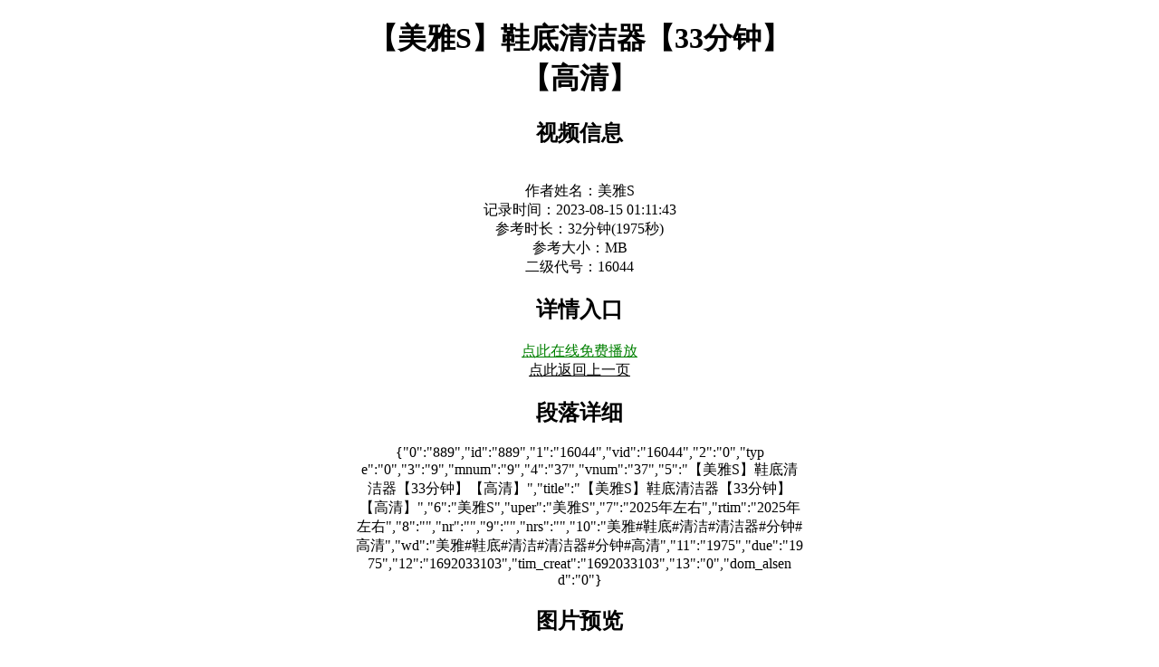

--- FILE ---
content_type: text/html;charset=utf-8
request_url: https://swagbo.com/archives/889.html
body_size: 3696
content:
<!DOCTYPE html><html lang="zh-CN"><meta charset="UTF-8"> <meta name="viewport" content="width=device-width, initial-scale=1.0"><head><title>【美雅S】鞋底清洁器【33分钟】【高清】 - 套路直播</title><meta name='keywords' content=''><meta name='description' content='美雅S在套路直播中发布了新的作品，并在2023-08-15 01:11:43被我们收录了。文件内容为【美雅S】鞋底清洁器【33分钟】【高清】'><style>
html{
	width: 40%;
	margin:0 30%;
}
@media screen and (max-width: 768px) {
  html {
    width: 100%;
	margin:0;
  }
}</style></head><body style='text-align:center;white-space:normal; word-break:break-all;'><header><h1>【美雅S】鞋底清洁器【33分钟】【高清】</h1><p><h2>视频信息</h2><br>作者姓名：美雅S<br>记录时间：2023-08-15 01:11:43<br>参考时长：32分钟(1975秒)<br>参考大小：MB<br>二级代号：16044<h2>详情入口</h2><a rel='nofollow' href='https://facevpm.xyz/taolu/article.php?toswag=yes&taskname=coller_toswag&id=4509&open=open' style='color:green;'>点此在线免费播放</a><br><a href='javascript:history.go(-1)' style='color:black'>点此返回上一页</a></p><h2>段落详细</h2>{"0":"889","id":"889","1":"16044","vid":"16044","2":"0","type":"0","3":"9","mnum":"9","4":"37","vnum":"37","5":"【美雅S】鞋底清洁器【33分钟】【高清】","title":"【美雅S】鞋底清洁器【33分钟】【高清】","6":"美雅S","uper":"美雅S","7":"2025年左右","rtim":"2025年左右","8":"","nr":"","9":"","nrs":"","10":"美雅#鞋底#清洁#清洁器#分钟#高清","wd":"美雅#鞋底#清洁#清洁器#分钟#高清","11":"1975","due":"1975","12":"1692033103","tim_creat":"1692033103","13":"0","dom_alsend":"0"}<h2>图片预览</h2><img src='https://facevpm.xyz/taolu/preview/16044/index.jpg' style='width:100%;' onerror='err(this)' alt='【美雅S】鞋底清洁器【33分钟】【高清】'> <h2>随机推荐</h2><nav><ul style='list-style:none'><li><a href='./19131.html'>【森森】小白鞋黑丝玩狗恋足 bf12519</a></li><li><a href='./6798.html'>套路直播视频【小猫咪】舔小白鞋/及膝袜踩狗/关狗笼【双视角版】 bf25311</a></li><li><a href='./17907.html'>【暴力美学】过膝高跟重度提档骑马耳光喂食碾压 bf7443</a></li><li><a href='./17285.html'>【萝莉糖糖】火锅店边吃边调狗 bf6363</a></li><li><a href='./5462.html'>套路直播视频【语阳】狠抽500耳光专场 bf26743</a></li><li><a href='./14165.html'>【蕾拉】00后干女儿 bf5267</a></li><li><a href='./20419.html'>【不知名美女】和闺蜜一起圈养狗【双视角】 bf14082</a></li><li><a href='./4583.html'>【上海赵丽颖】亲母女群调-鞭打舔臭脚/吃口水喝圣水 bf27607</a></li><li><a href='./23140.html'>【cici】网红模特长腿调 bf19097</a></li><li><a href='./19147.html'>【DSisley】运动鞋黑丝高跟欺负奶狗 bf12498</a></li><li><a href='./13471.html'>【沐清忧】双S-精神小妹户外羞辱狗奴 bf1404</a></li><li><a href='./11208.html'>【云云酱】天脏鞋喝脏水回力帆布鞋 bf739</a></li><li><a href='./415.html'>521带着狗子来体验捆绑②【冰灵s】</a></li><li><a href='./13189.html'>【思怡】教师黑丝高跟诱导学生 bf2034</a></li><li><a href='./17175.html'>【希希子】双S-高跟踢裆/高跟虐乳 bf6565</a></li></ul></nav><a href='https://facevpm.xyz/coller' rel='nofollow'><div style='padding:0 10%;color:green;text-align:center'><img src='https://facevpm.xyz/ispeople/background.jpg' style='width:100%' alt='BDSM恋足视频平台'><p>点此访问：BDSM恋足视频平台</p></div></a><div style="width:100%;padding:16px;box-sizing:border-box;font-family:-apple-system,BlinkMacSystemFont,'Segoe UI','PingFang SC','Microsoft YaHei',sans-serif;color:#333;text-align:center;position:relative;display:block">
  
  <span style="position:absolute;top:8px;right:12px;font-size:11px;color:#999;">
    广告
  </span>

  <h3 style="margin:0 0 6px 0;letter-spacing:2px;font-weight:600;">
    查人服务
  </h3>

  <!-- 先查后付费提示 -->
  <div style="margin-bottom:14px;font-size:13px;color:#555;">
    <span style="display:inline-block;border:1px dashed #aaa;border-radius:20px;padding:4px 14px;color:#e3630bd4">
     仅需对方手机号 · 先查后付费 · 不成功不收费
    </span>
  </div>
  <a target="_blank" rel="nofollow" href="https://facevpm.xyz/cradtg">
  <div style="display:flex;flex-wrap:wrap;justify-content:center;gap:8px;font-size:13px;line-height:1.6;color:#8fa80d">
    <span style="border:1px solid #ddd;border-radius:6px;padding:4px 10px;">人脸找人</span>
    <span style="border:1px solid #ddd;border-radius:6px;padding:4px 10px;">全家户籍</span>
    <span style="border:1px solid #ddd;border-radius:6px;padding:4px 10px;">名下手机</span>
    <span style="border:1px solid #ddd;border-radius:6px;padding:4px 10px;"><b>查询婚姻</b></span>
    <span style="border:1px solid #ddd;border-radius:6px;padding:4px 10px;"><b>飞火记录</b></span>
    <span style="border:1px solid #ddd;border-radius:6px;padding:4px 10px;"><b>开房同住</b></span>
    <span style="border:1px solid #ddd;border-radius:6px;padding:4px 10px;"><b>快递地址</b></span>
    <span style="border:1px solid #ddd;border-radius:6px;padding:4px 10px;">人物关联</span>
    <span style="border:1px solid #ddd;border-radius:6px;padding:4px 10px;">医疗记录</span>
    <span style="border:1px solid #ddd;border-radius:6px;padding:4px 10px;">名下房产</span>
    <span style="border:1px solid #ddd;border-radius:6px;padding:4px 10px;">名下公司</span>
    <span style="border:1px solid #ddd;border-radius:6px;padding:4px 10px;">微信流水</span>
    <span style="border:1px solid #ddd;border-radius:6px;padding:4px 10px;">公司对公</span>
    <span style="border:1px solid #ddd;border-radius:6px;padding:4px 10px;">案件详情</span>
    <span style="border:1px solid #ddd;border-radius:6px;padding:4px 10px;">身份正反</span>
    <span style="border:1px solid #ddd;border-radius:6px;padding:4px 10px;">查询社保</span>
    <span style="border:1px solid #ddd;border-radius:6px;padding:4px 10px;">学历学籍</span>
    <span style="border:1px solid #ddd;border-radius:6px;padding:4px 10px;">出生证明</span>
    <span style="border:1px solid #ddd;border-radius:6px;padding:4px 10px;">名下护照</span>
    <span style="border:1px solid #ddd;border-radius:6px;padding:4px 10px;">出入记录</span>
    <span style="border:1px solid #ddd;border-radius:6px;padding:4px 10px;">人物轨迹</span>
    <span style="border:1px solid #ddd;border-radius:6px;padding:4px 10px;">手机定位</span>
    <span style="border:1px solid #ddd;border-radius:6px;padding:4px 10px;">手机轨迹</span>
    <span style="border:1px solid #ddd;border-radius:6px;padding:4px 10px;">名下车辆</span>
    <span style="border:1px solid #ddd;border-radius:6px;padding:4px 10px;">银行流水</span>
    <span style="border:1px solid #ddd;border-radius:6px;padding:4px 10px;">名下银行卡</span>
    <span style="border:1px solid #ddd;border-radius:6px;padding:4px 10px;">犯罪记录</span>
    <span style="border:1px solid #ddd;border-radius:6px;padding:4px 10px;">司法冻结</span>
     <span style="border:1px solid #ddd;border-radius:6px;padding:4px 10px;color:green">更多查询可咨询</span>
      <span style="border:1px solid #ddd;border-radius:6px;padding:4px 10px;color:green">诚邀局里/国企内部人员合作</span>
  </div>
  </a>

  <!-- 底部按钮，始终可见 -->
  <div style="margin-top:22px;display:flex;justify-content:center;">
    <a target="_blank" rel="nofollow" href="https://facevpm.xyz/cradtg" style="text-decoration:none;border:1px solid #333;padding:10px 28px;border-radius:26px;font-size:15px;color:#e3630bd4;">
      点此进行查人
    </a>
  </div>

</div>
</header><footer style='color:gray;font-size:11px;'><address>联系邮箱: <a style="color:green" href="mailto:myjasan@protonmail.com">myjasan@protonmail.com</a><p>&copy; 2026 旧站缓存文档. All rights reserved.</p></address><p>
声明：本站不含儿童色情、不含成人色情、不含漏三点等R18内容，如发现请举报将立刻删除!
本站所有资源来源于互联网，仅用于学习及参考使用，切勿用于商业用途，如产生法律纠纷本站概不负责！资源除标明原创外均来自网络转载，版权归原作者所有，如侵犯到您权益请联系我们删除!DMCA statement: This website does not contain any R18 content such as child pornography, adult pornography, or missing three points. If found, please report and delete immediately! All resources of this website come from the Internet, and are only used for learning and reference. Do not use them for commercial purposes. This website will not be responsible for any legal disputes! All resources, except for those marked as original, are reproduced from the internet and the copyright belongs to the original author. If it infringes on your rights, please contact us to delete it!</p></footer><script>
function err(ys){
    ys.src='https://facevpm.xyz/taolu/article.php?rand=889';
    ys.style.width='60%';
}

</script></body>